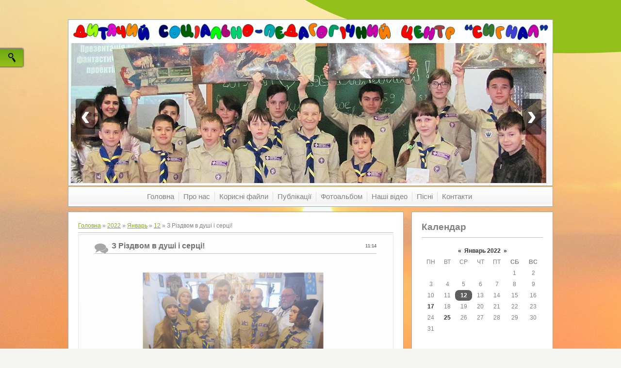

--- FILE ---
content_type: text/html; charset=UTF-8
request_url: http://dcsignal.sumy.ua/news/2022-01-12-365
body_size: 7963
content:
<!DOCTYPE html>
<html>
<head>
 <title>З Різдвом в душі і серці! - 12 Января 2022 - Сайт Детского социально-педагогического Центра &quot;Сигнал&quot;</title>
 <meta http-equiv="content-type" content="text/html; charset=UTF-8">
 <meta name="viewport" content="width=device-width,initial-scale=1">
 <meta http-equiv="X-UA-Compatible" content="IE=edge" />
 

 <link type="text/css" rel="stylesheet" href="/_st/my.css" />
 <!--[if lt IE 9]>
 <script type="text/javascript">
 var e = ("header,footer,article,aside,section,nav").split(',');
 for (var i = 0; i < e.length; i++) {
 document.createElement(e[i]);
 }
 </script>
 <![endif]-->
 
 <style type="text/css"> 
.css3gallery img{ 
 -webkit-transform:scale(0.8); /*Webkit: Scale down image to 0.8x original size*/ 
 -moz-transform:scale(0.8); /*Mozilla scale version*/ 
 -o-transform:scale(0.8); /*Opera scale version*/ 
 -webkit-transition-duration: 0.5s; /*Webkit: Animation duration*/ 
 -moz-transition-duration: 0.5s; /*Mozilla duration version*/ 
 -o-transition-duration: 0.5s; /*Opera duration version*/ 
 opacity: 0.9; /*initial opacity of images*/ 
 margin: 0 10px 5px 0; /*margin between images*/ 
 } 

 .css3gallery img:hover{ 
 -webkit-transform:scale(1.5); /*Webkit: Scale up image to 1.2x original size*/ 
 -moz-transform:scale(1.5); /*Mozilla scale version*/ 
 -o-transform:scale(1.5); /*Opera scale version*/ 
 box-shadow:0px 0px 30px gray; /*CSS3 shadow: 30px blurred shadow all around image*/ 
 -webkit-box-shadow:0px 0px 30px gray; /*Safari shadow version*/ 
 -moz-box-shadow:0px 0px 30px gray; /*Mozilla shadow version*/ 
 opacity: 1; 
 }
</style> 
 
 

	<link rel="stylesheet" href="/.s/src/base.min.css?v=221008" />
	<link rel="stylesheet" href="/.s/src/layer5.min.css?v=221008" />

	<script src="/.s/src/jquery-1.12.4.min.js"></script>
	
	<script src="/.s/src/uwnd.min.js?v=221008"></script>
	<script src="//s759.ucoz.net/cgi/uutils.fcg?a=uSD&ca=2&ug=999&isp=1&r=0.673482178709822"></script>
	<link rel="stylesheet" href="/.s/src/ulightbox/ulightbox.min.css" />
	<link rel="stylesheet" href="/.s/src/social.css" />
	<script src="/.s/src/ulightbox/ulightbox.min.js"></script>
	<script>
/* --- UCOZ-JS-DATA --- */
window.uCoz = {"layerType":5,"site":{"id":"2signal-sumy","domain":"dcsignal.sumy.ua","host":"signal-sumy.at.ua"},"uLightboxType":1,"language":"ru","module":"news","sign":{"7254":"Изменить размер","5458":"Следующий","5255":"Помощник","3125":"Закрыть","7252":"Предыдущий","7287":"Перейти на страницу с фотографией.","7251":"Запрошенный контент не может быть загружен. Пожалуйста, попробуйте позже.","7253":"Начать слайд-шоу"},"ssid":"056340060727636114510","country":"US"};
/* --- UCOZ-JS-CODE --- */

		function eRateEntry(select, id, a = 65, mod = 'news', mark = +select.value, path = '', ajax, soc) {
			if (mod == 'shop') { path = `/${ id }/edit`; ajax = 2; }
			( !!select ? confirm(select.selectedOptions[0].textContent.trim() + '?') : true )
			&& _uPostForm('', { type:'POST', url:'/' + mod + path, data:{ a, id, mark, mod, ajax, ...soc } });
		}

		function updateRateControls(id, newRate) {
			let entryItem = self['entryID' + id] || self['comEnt' + id];
			let rateWrapper = entryItem.querySelector('.u-rate-wrapper');
			if (rateWrapper && newRate) rateWrapper.innerHTML = newRate;
			if (entryItem) entryItem.querySelectorAll('.u-rate-btn').forEach(btn => btn.remove())
		}
 function uSocialLogin(t) {
			var params = {"yandex":{"width":870,"height":515},"ok":{"width":710,"height":390},"google":{"height":600,"width":700},"facebook":{"width":950,"height":520},"vkontakte":{"height":400,"width":790}};
			var ref = escape(location.protocol + '//' + ('dcsignal.sumy.ua' || location.hostname) + location.pathname + ((location.hash ? ( location.search ? location.search + '&' : '?' ) + 'rnd=' + Date.now() + location.hash : ( location.search || '' ))));
			window.open('/'+t+'?ref='+ref,'conwin','width='+params[t].width+',height='+params[t].height+',status=1,resizable=1,left='+parseInt((screen.availWidth/2)-(params[t].width/2))+',top='+parseInt((screen.availHeight/2)-(params[t].height/2)-20)+'screenX='+parseInt((screen.availWidth/2)-(params[t].width/2))+',screenY='+parseInt((screen.availHeight/2)-(params[t].height/2)-20));
			return false;
		}
		function TelegramAuth(user){
			user['a'] = 9; user['m'] = 'telegram';
			_uPostForm('', {type: 'POST', url: '/index/sub', data: user});
		}
$(function() {
		$('#fCode').on('keyup', function(event) {
			try {checkSecure(); } catch(e) {}
		});
	});
	
function loginPopupForm(params = {}) { new _uWnd('LF', ' ', -250, -100, { closeonesc:1, resize:1 }, { url:'/index/40' + (params.urlParams ? '?'+params.urlParams : '') }) }
/* --- UCOZ-JS-END --- */
</script>

	<style>.UhideBlock{display:none; }</style>
	<script type="text/javascript">new Image().src = "//counter.yadro.ru/hit;noadsru?r"+escape(document.referrer)+(screen&&";s"+screen.width+"*"+screen.height+"*"+(screen.colorDepth||screen.pixelDepth))+";u"+escape(document.URL)+";"+Date.now();</script>
</head>

<body class="base">
 <script src="/.s/t/1221/1.js"></script>
 <script src="/.s/t/1221/2.js"></script>

<div class="wrap"><div class="wrap1"><div class="wrap2">
 <div class="container">
 <!--U1AHEADER1Z--><header>
<center><a href="https://dcsignal.sumy.ua/" title=""><img src="/design2022/text_signal.png" width="100%"></a></center>


 <script src="/design2022/slider/flux.js" type="text/javascript"> </script> 
<script type="text/javascript">
$(function(){

window.f = new flux.slider('#dssliderwarp', {
pagination: false,
controls: true, // Кнопки управления, можно (true)
transitions: ['warp'],
autoplay: true // Автозапуск, можно (false)
});
});
</script>
 
<div id="dssliderwarp">
<img src="/design2022/slider/slider1.jpg" alt="" />
<img src="/design2022/slider/slider2.jpg" alt="" />
<img src="/design2022/slider/slider3.jpg" alt="" />
<img src="/design2022/slider/slider4.jpg" alt="" />
<img src="/design2022/slider/slider5.jpg" alt="" /> 
<img src="/design2022/slider/slider6.jpg" alt="" />
<img src="/design2022/slider/slider7.jpg" alt="" />
<img src="/design2022/slider/slider8.jpg" alt="" />
<img src="/design2022/slider/slider9.jpg" alt="" />
<img src="/design2022/slider/slider10.jpg" alt="" /> 
</div>

 
 </header><!--/U1AHEADER1Z-->
 
 <div class="show-menu" id="show-menu">MENU</div>
 <nav class="menu-wrap">
 <!-- <sblock_nmenu> -->
<!-- <bc> --><div id="uNMenuDiv1" class="uMenuH"><ul class="uMenuRoot">
<li><a  href="/" ><span>Головна</span></a></li>
<li><a  href="/index/0-10" ><span>Про нас</span></a></li>
<li><a  href="/load/" ><span>Корисні файли</span></a></li>
<li><a  href="/publ/" ><span>Публікації</span></a></li>
<li><a  href="/photo/" ><span>Фотоальбом</span></a></li>
<li><a  href="/video" ><span>Наші відео</span></a></li>
<li><a  href="/pesni/index.html" ><span>Пісні</span></a></li>
<li><a  href="/index/0-3" ><span>Контакти</span></a></li></ul></div><!-- </bc> -->
<!-- </sblock_nmenu> -->
 </nav>

 
 <div class="content-wrap ">
 
 <section>
 <div class="content">
 <!-- <body> --><div class="breadcrumbs-wrapper">
 <div class="breadcrumbs"><a href="https://dcsignal.sumy.ua/"><!--<s5176>-->Головна<!--</s>--></a> &raquo; <a class="dateBar breadcrumb-item" href="/news/2022-00">2022</a> <span class="breadcrumb-sep">&raquo;</span> <a class="dateBar breadcrumb-item" href="/news/2022-01">Январь</a> <span class="breadcrumb-sep">&raquo;</span> <a class="dateBar breadcrumb-item" href="/news/2022-01-12">12</a> &raquo; З Різдвом в душі і серці!</div>
</div><hr />
<table border="0" width="100%" cellspacing="1" cellpadding="2" class="eBlock">
<tr><td width="100%"><div class="eTitle"><div style="float:right;font-size:9px;">11:14 </div>З Різдвом в душі і серці!</div></td></tr>
<tr><td class="eMessage">
 
  
<div align="center" class="doll">
 <div class="css3gallery"> 
 <img src="/_nw/3/64421888.jpg" width="80%" alt="" /> 
 </div> 
 <div style="clear:both;"></div>
 </div>
  
 <div class="pul"><br> <p><span style="font-size:12px;">Скаути Сумщини ВМГО НОСУ відсвяткували свято Різдва! До православної громади Свято-Миколаївської церкви передано Віфлеємський вогонь, який сумські скаути отримали у м. Київ.<br />
<br />
<span style="color:#8b4513;">Скауты Сумщины ВМГО НОСУ праздник Рождества! Православной общине Свято-Николаевской церкви пердано Вифлеемский огонь, который сумские скауты получили в г. Киеве.</span></span></p>

<p><span style="font-size:12px;"><span style="font-family:Times New Roman,Times,serif;"><span style="background:white"><span style="line-height:115%"><span style="line-height:115%">Scouts of Sumy region of </span><span lang="EN-US"><span style="line-height:115%">All-Ukrainian Youth Public Organization &quot;National Organization of Scouts of Ukraine&quot;</span></span><span style="line-height:115%"> celebrated Christmas! The Bethlehem fire was transferred to the Orthodox community of St. Nicholas Church, which Sumy scouts received in Kyiv.</span></span></span></span></span></p> </div>

 
<div align="center" class="doll">
 <div class="css3gallery"> 
 <img src="/_nw/3/19519296.jpg" width="80%" alt="" /> 
 </div> 
 <div style="clear:both;"></div>
 </div>
 
 
<div align="center" class="doll">
 <div class="css3gallery"> 
 <img src="/_nw/3/60901022.jpg" width="80%" alt="" /> 
 </div> 
 <div style="clear:both;"></div>
 </div>
  
 
 
 
 </td></tr>
<tr><td colspan="2" class="eDetails">
<div class="rate-stars-wrapper" style="float:right">
		<style type="text/css">
			.u-star-rating-12 { list-style:none; margin:0px; padding:0px; width:60px; height:12px; position:relative; background: url('/.s/t/1221/12.png') top left repeat-x }
			.u-star-rating-12 li{ padding:0px; margin:0px; float:left }
			.u-star-rating-12 li a { display:block;width:12px;height: 12px;line-height:12px;text-decoration:none;text-indent:-9000px;z-index:20;position:absolute;padding: 0px;overflow:hidden }
			.u-star-rating-12 li a:hover { background: url('/.s/t/1221/12.png') left center;z-index:2;left:0px;border:none }
			.u-star-rating-12 a.u-one-star { left:0px }
			.u-star-rating-12 a.u-one-star:hover { width:12px }
			.u-star-rating-12 a.u-two-stars { left:12px }
			.u-star-rating-12 a.u-two-stars:hover { width:24px }
			.u-star-rating-12 a.u-three-stars { left:24px }
			.u-star-rating-12 a.u-three-stars:hover { width:36px }
			.u-star-rating-12 a.u-four-stars { left:36px }
			.u-star-rating-12 a.u-four-stars:hover { width:48px }
			.u-star-rating-12 a.u-five-stars { left:48px }
			.u-star-rating-12 a.u-five-stars:hover { width:60px }
			.u-star-rating-12 li.u-current-rating { top:0 !important; left:0 !important;margin:0 !important;padding:0 !important;outline:none;background: url('/.s/t/1221/12.png') left bottom;position: absolute;height:12px !important;line-height:12px !important;display:block;text-indent:-9000px;z-index:1 }
		</style><script>
			var usrarids = {};
			function ustarrating(id, mark) {
				if (!usrarids[id]) {
					usrarids[id] = 1;
					$(".u-star-li-"+id).hide();
					_uPostForm('', { type:'POST', url:`/news`, data:{ a:65, id, mark, mod:'news', ajax:'2' } })
				}
			}
		</script><ul id="uStarRating365" class="uStarRating365 u-star-rating-12" title="Рейтинг: 0.0/0">
			<li id="uCurStarRating365" class="u-current-rating uCurStarRating365" style="width:0%;"></li><li class="u-star-li-365"><a href="javascript:;" onclick="ustarrating('365', 1)" class="u-one-star">1</a></li>
				<li class="u-star-li-365"><a href="javascript:;" onclick="ustarrating('365', 2)" class="u-two-stars">2</a></li>
				<li class="u-star-li-365"><a href="javascript:;" onclick="ustarrating('365', 3)" class="u-three-stars">3</a></li>
				<li class="u-star-li-365"><a href="javascript:;" onclick="ustarrating('365', 4)" class="u-four-stars">4</a></li>
				<li class="u-star-li-365"><a href="javascript:;" onclick="ustarrating('365', 5)" class="u-five-stars">5</a></li></ul></div>

<span class="e-reads"><span class="ed-title"><!--<s3177>-->Переглядів<!--</s>-->:</span> <span class="ed-value">367</span></span><span class="ed-sep"> | </span>
<span class="e-author"><span class="ed-title"><!--<s3178>-->Додав<!--</s>-->:</span> <span class="ed-value"><a href="/index/8-96" target="_blank">signal</a></span></span>

<span class="ed-sep"> | </span><span class="e-rating"><span class="ed-title"><!--<s3119>-->Рейтинг<!--</s>-->:</span> <span class="ed-value"><span id="entRating365">0.0</span>/<span id="entRated365">0</span></span></span></td></tr>
</table>
<table border="0" cellpadding="0" cellspacing="0" width="100%">
<tr><td width="60%" height="25"><!--<s5183>-->Всього коментарів<!--</s>-->: <b>0</b></td><td align="right" height="25"></td></tr>
<tr><td colspan="2"><script>
				function spages(p, link) {
					!!link && location.assign(atob(link));
				}
			</script>
			<div id="comments"></div>
			<div id="newEntryT"></div>
			<div id="allEntries"></div>
			<div id="newEntryB"></div></td></tr>
<tr><td colspan="2" align="center"></td></tr>
<tr><td colspan="2" height="10"></td></tr>
</table>
<div id="postFormContent" class="">
		<form method="post" name="addform" id="acform" action="/index/" onsubmit="return addcom(this)" class="news-com-add" data-submitter="addcom"><script>
		function _dS(a){var b=a.split(''),c=b.pop();return b.map(function(d){var e=d.charCodeAt(0)-c;return String.fromCharCode(32>e?127-(32-e):e)}).join('')}
		var _y8M = _dS('?lqsxw#w|sh@%klgghq%#qdph@%vrv%#ydoxh@%4798:5:<;:%#2A3');
		function addcom( form, data = {} ) {
			if (document.getElementById('addcBut')) {
				document.getElementById('addcBut').disabled = true;
			} else {
				try { document.addform.submit.disabled = true; } catch(e) {}
			}

			if (document.getElementById('eMessage')) {
				document.getElementById('eMessage').innerHTML = '<span style="color:#999"><img src="/.s/img/ma/m/i2.gif" border="0" align="absmiddle" width="13" height="13"> Идёт передача данных...</span>';
			}

			_uPostForm(form, { type:'POST', url:'/index/', data })
			return false
		}
document.write(_y8M);</script><div class="uForm uComForm">
 
 <div class="uauth-small-links uauth-links-set">Увійдіть: <a href="javascript:;" onclick="window.open('https://login.uid.me/?site=2signal-sumy&d=dcsignal.sumy.ua&ref='+escape(location.protocol + '//' + ('dcsignal.sumy.ua' || location.hostname) + location.pathname + ((location.hash ? ( location.search ? location.search + '&' : '?' ) + 'rnd=' + Date.now() + location.hash : ( location.search || '' )))),'uidLoginWnd','width=580,height=450,resizable=yes,titlebar=yes');return false;" class="login-with uid" title="Войти через uID" rel="nofollow"><i></i></a><a href="javascript:;" onclick="return uSocialLogin('vkontakte');" data-social="vkontakte" class="login-with vkontakte" title="Войти через ВКонтакте" rel="nofollow"><i></i></a><a href="javascript:;" onclick="return uSocialLogin('facebook');" data-social="facebook" class="login-with facebook" title="Войти через Facebook" rel="nofollow"><i></i></a><a href="javascript:;" onclick="return uSocialLogin('yandex');" data-social="yandex" class="login-with yandex" title="Войти через Яндекс" rel="nofollow"><i></i></a><a href="javascript:;" onclick="return uSocialLogin('google');" data-social="google" class="login-with google" title="Войти через Google" rel="nofollow"><i></i></a><a href="javascript:;" onclick="return uSocialLogin('ok');" data-social="ok" class="login-with ok" title="Войти через Одноклассники" rel="nofollow"><i></i></a></div>
 <div class="uComForm-inner">
 <span class="ucf-avatar"><img src="/.s/img/icon/social/noavatar.png" alt="avatar" /></span>
 <div class="ucf-content ucf-start-content">
 <ul class="uf-form ucf-form">
 <li><textarea class="uf-txt-input commFl js-start-txt" placeholder="Залиште ваш коментар..."></textarea>
 <li><button class="uf-btn" onclick="preSaveMessage(); window.open('/index/800?ref='+window.location.href, 'SocialLoginWnd', 'width=500,height=410,resizable=yes,titlebar=yes');">Відправити</button>
 </ul>
 </div>
 </div>
 
</div><input type="hidden" name="ssid" value="056340060727636114510" />
				<input type="hidden" name="a"  value="36" />
				<input type="hidden" name="m"  value="2" />
				<input type="hidden" name="id" value="365" />
				
				<input type="hidden" name="soc_type" id="csoc_type" />
				<input type="hidden" name="data" id="cdata" />
			</form>
		</div>
<!-- </body> -->
 </div>
 </section>
 
 <aside>
 <div class="content">
 <!--U1CLEFTER1Z--><!-- <block4> -->

<!-- </block4> -->

<!-- <block5> -->

<!-- </block5> -->


<!-- <block8> -->

<!-- </block8> -->

<!-- <block9> -->

<div class="block">
 <h1 class="blocktitle"><!-- <bt> --><!--<s5171>-->Календар<!--</s>--><!-- </bt> --></h1>
 <div class="blockcontent"><div align="center"><!-- <bc> -->
		<table border="0" cellspacing="1" cellpadding="2" class="calTable">
			<tr><td align="center" class="calMonth" colspan="7"><a title="Декабрь 2021" class="calMonthLink cal-month-link-prev" rel="nofollow" href="/news/2021-12">&laquo;</a>&nbsp; <a class="calMonthLink cal-month-current" rel="nofollow" href="/news/2022-01">Январь 2022</a> &nbsp;<a title="Февраль 2022" class="calMonthLink cal-month-link-next" rel="nofollow" href="/news/2022-02">&raquo;</a></td></tr>
		<tr>
			<td align="center" class="calWday">Пн</td>
			<td align="center" class="calWday">Вт</td>
			<td align="center" class="calWday">Ср</td>
			<td align="center" class="calWday">Чт</td>
			<td align="center" class="calWday">Пт</td>
			<td align="center" class="calWdaySe">Сб</td>
			<td align="center" class="calWdaySu">Вс</td>
		</tr><tr><td>&nbsp;</td><td>&nbsp;</td><td>&nbsp;</td><td>&nbsp;</td><td>&nbsp;</td><td align="center" class="calMday">1</td><td align="center" class="calMday">2</td></tr><tr><td align="center" class="calMday">3</td><td align="center" class="calMday">4</td><td align="center" class="calMday">5</td><td align="center" class="calMday">6</td><td align="center" class="calMday">7</td><td align="center" class="calMday">8</td><td align="center" class="calMday">9</td></tr><tr><td align="center" class="calMday">10</td><td align="center" class="calMday">11</td><td align="center" class="calMdayIsA"><a class="calMdayLink" href="/news/2022-01-12" title="6 Сообщений">12</a></td><td align="center" class="calMday">13</td><td align="center" class="calMday">14</td><td align="center" class="calMday">15</td><td align="center" class="calMday">16</td></tr><tr><td align="center" class="calMdayIs"><a class="calMdayLink" href="/news/2022-01-17" title="1 Сообщений">17</a></td><td align="center" class="calMday">18</td><td align="center" class="calMday">19</td><td align="center" class="calMday">20</td><td align="center" class="calMday">21</td><td align="center" class="calMday">22</td><td align="center" class="calMday">23</td></tr><tr><td align="center" class="calMday">24</td><td align="center" class="calMdayIs"><a class="calMdayLink" href="/news/2022-01-25" title="1 Сообщений">25</a></td><td align="center" class="calMday">26</td><td align="center" class="calMday">27</td><td align="center" class="calMday">28</td><td align="center" class="calMday">29</td><td align="center" class="calMday">30</td></tr><tr><td align="center" class="calMday">31</td></tr></table><!-- </bc> --></div></div>
 </div>
 <div class="block-bottom"></div>

<!-- </block9> -->


<!-- <block14> -->
<div class="block">
 <h1 class="blocktitle"><!-- <bt> --><!--<s5204>-->Друзі сайту<!--</s>--><!-- </bt> --></h1>
 <div class="blockcontent"><!-- <bc> --><!--<s1546>--><ul>
<li><a href="https://sspu.edu.ua/" target="_blank" class="noun">Сумський державний педагогічний університет імені А.С.Макаренка</a></li>
<li><a href="http://ukrscout.org/" target="_blank" class="noun">Національна організація скаутів України (НОСУ)</a></li>
<li><a href="http://scout.org/" target="_blank" class="noun">Всесвітня скаутська організація</a></li>
 </ul><!--</s>--><!-- </bc> --></div>
 </div>
 <div class="block-bottom"></div>
<!-- </block14> -->

<div class="block">
 <h1 class="blocktitle">Нас переглядають</h1>
 <div class="blockcontent"><script type="text/javascript" id="clustrmaps" src="//cdn.clustrmaps.com/map_v2.js?u=rMjI&d=4yDYkuuYSDgLmME_JAjd-aiU_e3HKyZPW9PqyWPHZ1k"></script></div>
 </div>
 <div class="block-bottom"></div>

<!-- <block13> -->

<div class="block">
 <h1 class="blocktitle"><!-- <bt> --><!--<s5195>-->Статистика<!--</s>--><!-- </bt> --></h1>
 <div class="blockcontent"><div align="center"><!-- <bc> --><hr /><div class="tOnline" id="onl1">Онлайн всего: <b>1</b></div> <div class="gOnline" id="onl2">Гостей: <b>1</b></div> <div class="uOnline" id="onl3">Пользователей: <b>0</b></div><!-- </bc> --></div></div>
 </div>
 <div class="block-bottom"></div>

<!-- </block13> --><!--/U1CLEFTER1Z-->
 </div>
 </aside>
 
 <div class="clear"></div>
 </div>
 <!-- </middle> -->

 <!--U1BFOOTER1Z--><footer>
 <p class="copyright"><!-- <copy> -->Дитячий соціально-педагогічний Центр "Сигнал" &copy; 1980-2026<!-- </copy> --></p>
 <p class="powered-by"><!-- "' --><span class="pb04RwSw"><a href="https://www.ucoz.ru/"><img style="width:80px; height:15px;" src="/.s/img/cp/svg/8.svg" alt="" /></a></span> 
 
 <!--<s5212>-->Вітаю Вас<!--</s>--> <b>Гость</b> | <a href="/register"><!--<s3089>-->Реєстрація<!--</s>--></a> | <a href="http://dcsignal.sumy.ua/news/rss/">RSS</a> | <a href="javascript:;" rel="nofollow" onclick="loginPopupForm(); return false;"><!--<s3087>-->Вхід<!--</s>--></a>
 
</p>
 <div class="clear"></div>
 </footer>

<div class="poisk"><form class="poick_os" onsubmit="document.getElementById('sfSbm').disabled=true" method="get" action="/search/"><input id="search" class="poick_pole" type="text" name="q" maxlength="45" value="Пошук..." onclick="if (this.value=='Поиск...'){this.value='';}" id="acpro_inp11" autocomplete="off"><span style="position:absolute;right: 10px;top: 6px;font-family: tahoma, sans-serif;font-size: 14px;font-style: normal;font-variant: normal;font-weight: normal;" id="poiskknopka"><img src="/design2022/search1.png"></span></form></div>

<a href="#" class="top-button"><img alt="наверх" src="/design2022/up.png" /></a> 
<script type="text/javascript"> 
$(function(){$.fn.scrollToTop=function(){$(this).hide().removeAttr("href");if($(window).scrollTop()!="0"){$(this).fadeIn("slow")}var scrollDiv=$(this);$(window).scroll(function(){if($(window).scrollTop()=="0"){$(scrollDiv).fadeOut("slow")}else{$(scrollDiv).fadeIn("slow")}});$(this).click(function(){$("html, body").animate({scrollTop:0},"slow")})}}); 
$(function() { 
$(".top-button").scrollToTop(); 
}); 
 </script><!--/U1BFOOTER1Z-->
 </div>
</div></div></div>

<script>
$(document).ready(function () {
 $('.logo a').click(function(e){
 if ($('span', this).hasClass('uz-signs')) {
 e.preventDefault()
 }
 });
 });
</script>
</body>

</html>
<!-- 0.06511 (s759) -->